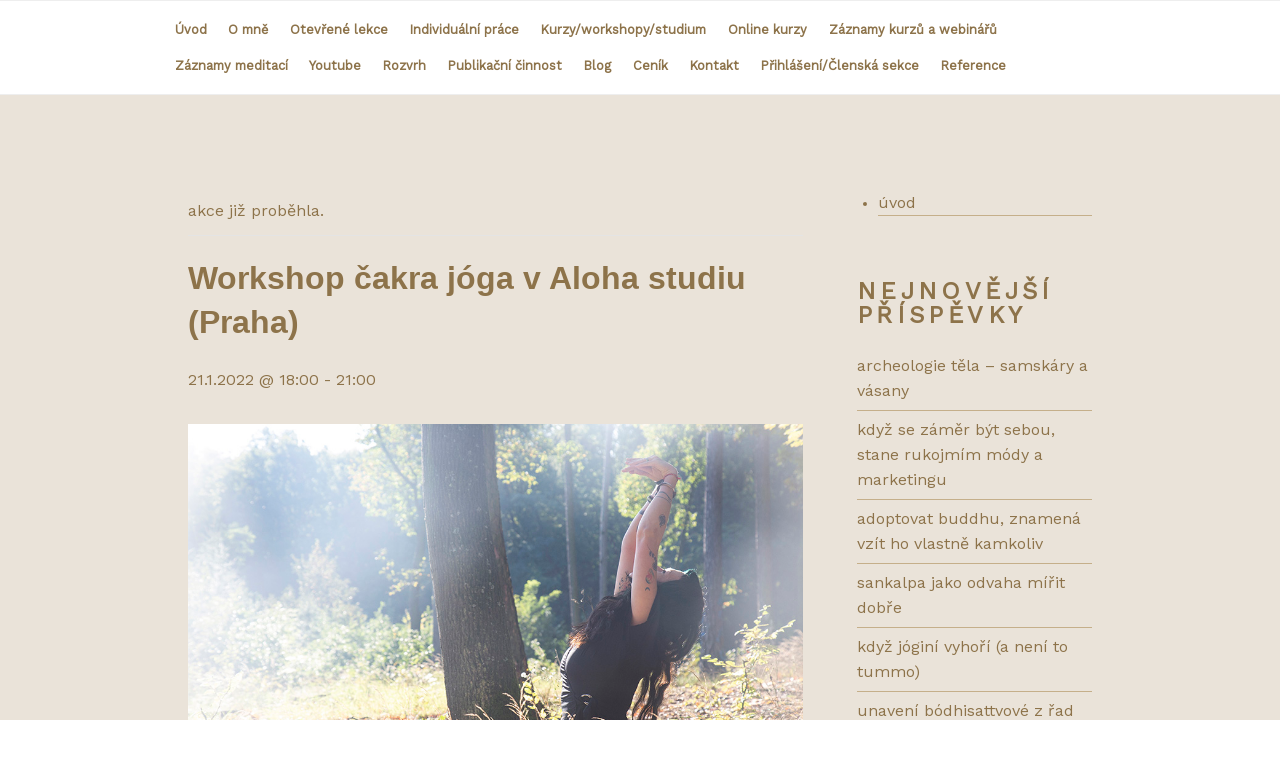

--- FILE ---
content_type: text/css
request_url: https://www.barborahu-yoga.cz/wp-content/plugins/fapi-member/media/fapi-member-public.css?ver=2.2.29
body_size: 992
content:
.fapiShortcodeLoginForm {
  min-width: 150px !important;
  max-width: 350px !important;
  padding: 10px !important;
}
.fapiShortcodeLoginForm .f-m-row label, .fapiShortcodeLoginForm .f-m-row a {
  display: inline-block !important;
  font-weight: normal !important;
  font-size: 14px !important;
  color: #4c5567 !important;
  margin: 14px 0 0 0 !important;
  text-decoration: none;
}
.fapiShortcodeLoginForm .f-m-row a:hover {
  text-decoration: underline;
}
.fapiShortcodeLoginForm .f-m-row input[type=text],
.fapiShortcodeLoginForm .f-m-row input[type=password] {
  border: 1px solid #9ca3af !important;
  height: 45px !important;
  padding: 10px !important;
  line-height: 45px !important;
  width: 100% !important;
  background-color: #ffffff !important;
  border-radius: 0.25rem !important;
  margin: 0 !important;
}
.fapiShortcodeLoginForm .f-m-row input[type=submit] {
  display: block !important;
  background-color: #0074e2 !important;
  color: white !important;
  width: 100% !important;
  border-radius: 0.25rem !important;
  text-align: center !important;
  text-decoration: none !important;
  font-size: 15px !important;
  padding: 14px !important;
  border: 2px solid transparent !important;
}
.fapiShortcodeLoginForm .f-m-row input[type=submit]:hover {
  background-color: white !important;
  color: #0074e2 !important;
  border: 2px solid #0074e2 !important;
  cursor: pointer !important;
}
.fapiShortcodeLoginForm .f-m-row.controls {
  margin-top: 25px !important;
  text-align: center !important;
}

.fapiShortcodeUser {
  width: 200px !important;
  height: 40px !important;
  display: grid !important;
  grid-template-columns: 32px auto !important;
  grid-template-rows: 20px 20px !important;
  position: relative !important;
}
.fapiShortcodeUser .i {
  grid-row: 1/3 !important;
  grid-column: 1/2 !important;
  display: flex !important;
  align-content: center !important;
}
.fapiShortcodeUser .i svg {
  width: 24px !important;
}
.fapiShortcodeUser .h {
  grid-row: 1/2 !important;
  grid-column: 2/3 !important;
  font-weight: bold !important;
  font-size: 14px !important;
}
.fapiShortcodeUser .l {
  grid-row: 2/3 !important;
  grid-column: 2/3 !important;
  font-size: 14px !important;
}
.fapiShortcodeUser .f-m-submenu {
  display: block !important;
  position: absolute !important;
  top: 40px !important;
  left: 0 !important;
  width: 200px !important;
  border-top: 1px solid #eeeeee !important;
  text-align: right !important;
  background-color: white !important;
}
.fapiShortcodeUser .f-m-submenu a {
  font-size: 14px !important;
  color: #ff0200 !important;
  text-decoration: none !important;
  margin-right: 10px !important;
}
.fapiShortcodeUser:hover .f-m-submenu {
  display: block !important;
}
.fapiShortcodeUser.notLogged {
  grid-template-rows: 40px !important;
}
.fapiShortcodeUser.notLogged .i {
  grid-row: 1/2 !important;
}
.fapiShortcodeUser.notLogged .l {
  grid-row: 1/2 !important;
  grid-column: 2/3 !important;
}

.FapiLevelSelection {
  font-family: "Roboto", sans-serif !important;
  min-height: 100vh !important;
  display: flex !important;
  justify-content: center !important;
}
.FapiLevelSelection #Wrapper {
  margin-top: 100px !important;
  max-width: 980px !important;
}
.FapiLevelSelection #Wrapper h1 {
  text-align: center !important;
  font-size: 50px !important;
}
.FapiLevelSelection #Wrapper > p {
  text-align: center !important;
  font-size: 22px !important;
  color: #6b7280 !important;
  word-break: break-word !important;
}
.FapiLevelSelection #Wrapper .pages {
  margin-top: 40px !important;
  display: flex !important;
  gap: 40px !important;
  flex-wrap: wrap !important;
}
.FapiLevelSelection #Wrapper .pages > div {
  width: 300px !important;
  display: grid !important;
  grid-template-columns: auto !important;
  grid-template-rows: 164px auto auto 100px !important;
  border-radius: 4px !important;
  box-shadow: 2px 2px 2px #f3f3f3 !important;
}
.FapiLevelSelection #Wrapper .pages > div .thumbPlaceholder {
  width: 300px !important;
  height: 164px !important;
  background-color: #f3f3f3 !important;
  border-top-left-radius: 4px !important;
  border-top-right-radius: 4px !important;
}
.FapiLevelSelection #Wrapper .pages > div img {
  border-top-left-radius: 4px !important;
  border-top-right-radius: 4px !important;
}
.FapiLevelSelection #Wrapper .pages > div h3 {
  text-align: center !important;
  margin: 20px 16px !important;
}
.FapiLevelSelection #Wrapper .pages > div p {
  margin: 0 16px !important;
  text-align: center !important;
  color: #6b7280 !important;
}
.FapiLevelSelection #Wrapper .pages > div .actions a {
  display: block !important;
  background-color: #0074e2 !important;
  color: white !important;
  width: 198px !important;
  height: 46px !important;
  line-height: 46px !important;
  border-radius: 4px !important;
  text-align: center !important;
  text-decoration: none !important;
  margin: calc((100px - 46px) / 2) auto !important;
  font-size: 15px !important;
}

a.button-level-unlock-link {
  border-radius: 7px;
  border: solid 1px #363636;
  background-color: white;
  color: #363636;
  padding: 10px;
  font-size: 15px;
}
a.button-level-unlock-link:hover {
  background-color: #eeeeee;
}

/*# sourceMappingURL=fapi-member-public.css.map */


--- FILE ---
content_type: text/css
request_url: https://www.barborahu-yoga.cz/wp-content/themes/twentyseventeen-child/style.css?ver=20251202
body_size: 3020
content:
/*
Theme Name: Twenty Seventeen Child
Theme URI: https://wordpress.org/themes/twentyseventeen/
Template: twentyseventeen
Author: Josef Kroupa
Author URI: https://www.josefkroupa.cz
Description: Child theme for Twenty Seventeen.
Tags: one-column,two-columns,right-sidebar,flexible-header,accessibility-ready,custom-colors,custom-header,custom-menu,custom-logo,editor-style,featured-images,footer-widgets,post-formats,rtl-language-support,sticky-post,theme-options,threaded-comments,translation-ready
Version: 1.0.1481308196
Updated: 2016-12-09 19:29:56

*/

@import url('https://fonts.googleapis.com/css?family=Work+Sans&subset=latin-ext');

body, button, input, select, textarea {
    color: #8d734a;
    font-family: 'Work Sans', sans-serif;
}

a {
    color: #8d734a;
    text-decoration: underline;
}

h3 {
    color: #8d734a;
}

.entry-meta {
    color: #8d734a;
}

.single .byline {display: none !important;
}

.entry-meta a {
    color: #8d734a;
    text-decoration: none;
    -webkit-box-shadow: none;
    box-shadow: none;}

.entry-meta a:hover {
    color: #8d734a;
    text-decoration: none;
    -webkit-box-shadow: none;
    box-shadow: none;}

.menu-toggle {color: #8d734a;}

.blog .site-main > article {background: #ffffff;
    padding: 30px;
margin-bottom: 20px;}

.post {background: #ffffff;
    padding: 30px;
margin-bottom: 20px;}

.logohu {float: left;}

.entry-content a, .entry-summary a, .widget a, .site-footer .widget-area a, .posts-navigation a, .widget_authors a strong{
    -webkit-box-shadow: none;
    box-shadow: none;}

.entry-content a:hover, .entry-summary a:hover, .widget a:hover, .site-footer .widget-area a:hover, .posts-navigation a:hover, .widget_authors a:hover strong{
    -webkit-box-shadow: none;
    box-shadow: none;
    text-decoration: underline;
    color: #8d734a;
}

.site-content {background: #eae3d9;}

.panel-content .wrap {
    padding-bottom: 4.5em;
    padding-top: 0;}

h1, .entry-header .entry-title {font-size: 2rem !important;color: #8D734A !important; font-family: 'Work Sans', sans-serif;}

h2 {font-size: 1.5rem !important;color: #8D734A !important; text-transform: none; font-weight: 600; font-family: 'Work Sans', sans-serif; line-height: 1;}

.entry-title a, .entry-title a:hover {font-size: 1.5rem !important;color: #8D734A !important; text-transform: uppercase; font-weight: 600; font-family: 'Work Sans', sans-serif; text-decoration: none;
    -webkit-box-shadow: none;
    box-shadow: none;}

.widget ul li a, .widget ul li a:onclick, .widget ul li a:hover {
    -webkit-box-shadow: none;
    box-shadow: none;
text-decoration: none;
color: #8D734A;}

.widget ul li {
    border-bottom: 1px solid #c5af8a;
    border-top: 0;
    text-transform: lowercase;
    padding: 0.5em 0;
}

h2.widget-title {
    margin-bottom: 0.8em;
}

.widget a img {
    -webkit-box-shadow: none;
    box-shadow: none;
    padding-right: 5px;
}

.nav-title {
    color: #8D734A;
    text-transform: lowercase;
}

a .nav-title {
    -webkit-box-shadow: none !important;
    box-shadow: none !important;
    text-decoration: none;
    color: #8d734a;
}

.post-navigation a, a:hover .nav-title{
    -webkit-box-shadow: none !important;
    box-shadow: none !important;
    text-decoration: none;
    color: #8d734a;
}
a:hover .nav-title{
    -webkit-box-shadow: none !important;
    box-shadow: none !important;
    text-decoration: none;
    color: #c5af8a;
}

.post-navigation a:hover .icon {
   color: #8d734a;
}

.nav-subtitle {
    background: transparent;
    color: #8D734A;
    display: block;
    font-style: italic;
}

.post-navigation {
    font-weight: 400;
}

.site-footer a{
    color: #ffffff;
}
.site-footer a:hover, a:active{
    color: #ffffff !important;
}

.citat {font-size: 1.5rem; color: #8D734A; font-family: 'Work Sans', sans-serif; text-align: center; padding: 15px 0 15px 0; background: #ffffff; margin: 0 !important;}

body.page-two-column:not(.archive) #primary .entry-header {float:left;width: 100%;}

body.page-two-column:not(.archive) #primary .entry-content {float:left;width: 100%;}

@media screen and (min-width: 48em){
.has-sidebar:not(.error404) #primary {
    width: 68%;
}}

@media screen and (min-width: 48em){
.has-sidebar #secondary {
    width: 26%;
}}

@media screen and (min-width: 48em){
#primary {
    width: 68%;
}}

@media screen and (min-width: 48em){ #secondary {
    width: 26%;
    float: right;
}}

.page-id-9859 #primary {width: 100%;}
.page-id-9859 #secondary {width: 0;}


@media only screen and (max-width: 600px) {
.ecs-event {
    width: 100% !important;
    list-style-type: none;
    text-align: center;
    padding-bottom: 10px;
}
}

@media (min-width: 601px) {
.ecs-event {
    float: left;
    width: 31%;
    padding-right: 0;
    list-style-type: none;
    text-align: center;
    padding-bottom: 10px;
}
}

@media (min-width: 601px) {
.page-id-26 .ecs-event, .page-id-36 .ecs-event {
    float: left;
    width: 30%;
    padding-right: 3%;
    list-style-type: none;
    text-align: center;
    padding-bottom: 10px;
}
}

@media screen and (min-width: 48em){
.main-navigation a {
    padding: 0.7em;
}}

.obrazove-menu {text-align: center;}

.page-id-26 .ecs-event a, .page-id-26 .ecs-event a:hover, .page-id-36 .ecs-event a, .page-id-36 .ecs-event a:hover {
    max-width: 180px;
}

.entry-content a img {
    -webkit-box-shadow: none;
    box-shadow: none;
}

.huge_it_slideshow_dots_thumbnails_gallery_2, .huge_it_slideshow_dots_thumbnails_gallery_3 {
    display: none;
}

/*.menu-item-9958 { background-image: url(https://www.barborahu-yoga.cz/wp-content/uploads/logo-1.png); height: 70px;}*/

.ecs-event {
    float: left;
    width: 33%;
    list-style-type: none;
    text-align: center;
    padding-bottom: 10px;
}

.ecs-event a, .ecs-event a:hover  {
    font-size: 13px !important;
    font-weight: 400;
    -webkit-box-shadow: none;
    box-shadow: none;
    text-transform: lowercase;
    text-decoration: none;
    max-width: 270px;
    display: inline-block;
    overflow: hidden;
    white-space: nowrap;
    text-overflow: ellipsis;
}

@media screen and (max-width: 800px){
.ecs-event a {
       max-width: 200px;
}}




.ecs-event img {
    border-radius: 50%;
    webkit-box-shadow: 0;
    box-shadow: 0;
    position: relative;
}

.ecs-event img:hover {
  background-color: rgba(0,0,0,.5);
}
.ecs-event img:before {
  position: absolute;
  top: 0; right: 0; bottom: 0; left: 0;
  background-color: inherit;
  content: ' ';
}

.ecs-event-list span{font-size: 13px !important;}

.tribe-events-back {
    display: none;
}

#secondary .tribe-event-title {font-weight: 400;}

#secondary a {text-decoration: none; text-transform:lowercase;font-size: 1rem; box-shadow: none; -webkit-box-shadow: none; color: #8d734a;}

#secondary a:hover {
    color: #c5af8a;
}

.tribe-events-list-widget li {
    border-bottom: 1px solid #c5af8a;
    padding: 0.6em 0 1.1em 0;
}

.tribe-events-list-widget ol li {
    margin-bottom: 10px;
}

#tribe-events .tribe-events-button, .tribe-events-button {background-color: #bea2d4;}

#tribe-events .tribe-events-button:hover, .tribe-events-button:hover {background-color: #ddcfe9;}

.twentyseventeen-front-page article:not(.has-post-thumbnail):not(:first-child) {
    border-top: none;
}

.panel-content .entry-header {
    margin-bottom: 0;
}

@media screen and (min-width: 30em)
.panel-content .entry-header {
    margin-bottom: 0 !important;
}

.home #banner2, .home #banner3, page-id-20 #banner2, page-id-20 #banner3{
    top: 0px;
    left: 0px;}

@media screen and (max-width: 766px)
{.
home #banner2, .home #banner3, .page-id-20 #banner2, .page-id-20 #banner3, .page-id-4 #banner2, .page-id-4 #banner3, .page-id-24 #banner2, .page-id-24 #banner3, .page-id-26 #banner2, .page-id-26 #banner3, .page-id-8 #banner2, .page-id-8 #banner3, .page-id-22 #banner2, .page-id-22 #banner3, .page-id-6 #banner3, .page-id-6 #banner3, .page-id-18 #banner3, .page-id-18 #banner3, .page-id-16 #banner3, .page-id-16 #banner3, .blog #banner2, .blog #banner3, .page-id-11127 #banner3, .page-id-11132 #banner3, .page-id-11134 #banner3, .page-id-11428 #banner3, .page-id-11433 #banner3, .page-id-11605 #banner3
{margin-top: 0px;} 
}

@media screen and (min-width: 767px)
{
.home #banner2, .home #banner3, .page-id-20 #banner2, .page-id-20 #banner3, .page-id-4 #banner2, .page-id-4 #banner3, .page-id-24 #banner2, .page-id-24 #banner3, .page-id-26 #banner2, .page-id-26 #banner3, .page-id-8 #banner2, .page-id-8 #banner3, .page-id-22 #banner2, .page-id-22 #banner3, .page-id-6 #banner3, .page-id-6 #banner3, .page-id-18 #banner3, .page-id-18 #banner3, .page-id-16 #banner3, .page-id-16 #banner3, .blog #banner2, .blog #banner3, .page-id-11127 #banner3, .page-id-11132 #banner3, .page-id-11134 #banner3, .page-id-11428 #banner3, .page-id-11433 #banner3, .page-id-11605 #banner3
{margin-top: 58px;}
}

.home #banner2{
  width: 100%;
  height: 100vh;
  max-height: 1080px;
  background-image: url(https://www.barborahu-yoga.cz/wp-content/uploads/homepage.jpg);
  background-position: center center;
  background-repeat: no-repeat;
  z-index: 10;
  background-size: cover;
}
@media screen and (min-width: 631px)
 {
.home #banner3{
  width: 100%;
  height: 100vh;
  max-height: 1080px;
  background-image: url(https://www.barborahu-yoga.cz/wp-content/uploads/logo.png);
  background-position: center center;
  background-repeat: no-repeat;
    z-index: 20;
     }}

@media screen and (max-width: 630px)
 {
.home #banner3{
  width: 100%;
  height: 100vh;
  background-image: url(https://www.barborahu-yoga.cz/wp-content/uploads/male-logo.png);
  background-position: center center;
  background-repeat: no-repeat;
    z-index: 20;
}
}

.page-id-20 #banner2{
  width: 100%;
  height: 500px;
  background-image: url(http://barborahu-yoga.cz/wp-content/uploads/otevrene-lekce.jpg);
  background-position: center center;
  background-repeat: no-repeat;
    z-index: 10;
    background-size: cover;
}

.page-id-20 #banner3{
  width: 100%;
  height: 500px;
  background-image: url(https://www.barborahu-yoga.cz/wp-content/uploads/otevrene-lekce-pozadi.png);
  background-position: center center;
  background-repeat: no-repeat;
    z-index: 20;
}


.page-id-4 #banner2{
  width: 100%;
  height: 500px;
  background-image: url(http://barborahu-yoga.cz/wp-content/uploads/o-me.jpg);
  background-position: center center;
  background-repeat: no-repeat;
    z-index: 10;
    background-size: cover;
}

.page-id-4 #banner3{
  width: 100%;
  height: 500px;
  background-image: url(https://www.barborahu-yoga.cz/wp-content/uploads/o-mne.png);
  background-position: center center;
  background-repeat: no-repeat;
    z-index: 20;
}

.page-id-18 #banner2{
  width: 100%;
  height: 500px;
  background-image: url(https://www.barborahu-yoga.cz/wp-content/uploads/reference.jpg);
  background-position: center center;
  background-repeat: no-repeat;
    z-index: 10;
    background-size: cover;
}

.page-id-18 #banner3{
  width: 100%;
  height: 500px;
  background-image: url(https://www.barborahu-yoga.cz/wp-content/uploads/publikacni-cinnost.png);
  background-position: center center;
  background-repeat: no-repeat;
    z-index: 20;
}

.page-id-24 #banner2{
  width: 100%;
  height: 500px;
  background-image: url(http://barborahu-yoga.cz/wp-content/uploads/individualni-lekce.jpg);
  background-position: center center;
  background-repeat: no-repeat;
    z-index: 10;
    background-size: cover;

}

.page-id-24 #banner3{
  width: 100%;
  height: 500px;
  background-image: url(https://www.barborahu-yoga.cz/wp-content/uploads/individualni-lekce-1-1.png);
  background-position: center center;
  background-repeat: no-repeat;
    z-index: 20;
}

.page-id-26 #banner2{
  width: 100%;
  height: 500px;
  background-image: url(http://barborahu-yoga.cz/wp-content/uploads/kurzy.jpg);
  background-position: center center;
  background-repeat: no-repeat;
    z-index: 10;
    background-size: cover;

}

.page-id-26 #banner3{
  width: 100%;
  height: 500px;
  background-image: url(https://www.barborahu-yoga.cz/wp-content/uploads/kurzy.png);
  background-position: center center;
  background-repeat: no-repeat;
    z-index: 20;
}

.page-id-22 #banner2{

  width: 100%;
  height: 500px;
  background-image: url(http://barborahu-yoga.cz/wp-content/uploads/kurzy.jpg);
  background-position: center center;
  background-repeat: no-repeat;
    z-index: 10;
    background-size: cover;

}

.page-id-22 #banner3{
  width: 100%;
  height: 500px;
  background-image: url(https://www.barborahu-yoga.cz/wp-content/uploads/kurzy.png);
  background-position: center center;
  background-repeat: no-repeat;
    z-index: 20;
}

.page-id-8 #banner2{
  width: 100%;
  height: 500px;
  background-image: url(http://barborahu-yoga.cz/wp-content/uploads/cenik.jpg);
  background-position: center center;
  background-repeat: no-repeat;
    z-index: 10;
    background-size: cover;

}

.page-id-8 #banner3{
  width: 100%;
  height: 500px;
  background-image: url(https://www.barborahu-yoga.cz/wp-content/uploads/cenik.png);
  background-position: center center;
  background-repeat: no-repeat;
    z-index: 20;
}

.page-id-6 #banner2{
  width: 100%;
  height: 500px;
  background-image: url(http://barborahu-yoga.cz/wp-content/uploads/kontakt.jpg);
  background-position: center center;
  background-repeat: no-repeat;
    z-index: 10;
    background-size: cover;

}

.page-id-6 #banner3{
  width: 100%;
  height: 500px;
  background-image: url(https://www.barborahu-yoga.cz/wp-content/uploads/kontakt.png);
  background-position: center center;
  background-repeat: no-repeat;
    z-index: 20;
}

.page-id-16 #banner2{
  width: 100%;
  height: 500px;
  background-image: url(https://www.barborahu-yoga.cz/wp-content/uploads/reference.jpg);
  background-position: center center;
  background-repeat: no-repeat;
    z-index: 10;
    background-size: cover;

}

.page-id-16 #banner3{
  width: 100%;
  height: 500px;
  background-image: url(https://www.barborahu-yoga.cz/wp-content/uploads/reference-1.png);
  background-position: center center;
  background-repeat: no-repeat;
    z-index: 20;
}


.blog #banner2{
  width: 100%;
  height: 500px;
  background-image: url(https://www.barborahu-yoga.cz/wp-content/uploads/blog.jpg);
  background-position: center center;
  background-repeat: no-repeat;
    z-index: 10;
    background-size: cover;
}

.blog #banner3{
  width: 100%;
  height: 500px;
  background-image: url(https://www.barborahu-yoga.cz/wp-content/uploads/blog.png);
  background-position: center center;
  background-repeat: no-repeat;
    z-index: 20;
}

.page-id-11127 #banner2, .page-id-11132 #banner2, .page-id-11134 #banner2, .page-id-11428 #banner2, .page-id-11433 #banner2, .page-id-11605 #banner2 {
	width: 100%;
  height: 500px;
  background-image: url(https://www.barborahu-yoga.cz/wp-content/uploads/online-kurzy-pozadi.jpg);
  background-position: center center;
  background-repeat: no-repeat;
    z-index: 10;
    background-size: cover;
}
.page-id-11127 #banner3, .page-id-11132 #banner3, .page-id-11134 #banner3, .page-id-11428 #banner3, .page-id-11433 #banner3, .page-id-11605 #banner3 {
	width: 100%;
  height: 500px;
  background-image: url(https://www.barborahu-yoga.cz/wp-content/uploads/online-kurzy.png);
  background-position: center center;
  background-repeat: no-repeat;
    z-index: 20;
}

.navigation-top {font-size: 0.8rem;} 

.navigation-top .current-menu-item > a, .navigation-top .current_page_item > a {
    color: #fe3232; }
    
.main-navigation a {color: #8D734A;}


.main-navigation a:hover {color: #C5AE8A;}

.site-footer {background: #8d734a; margin-top: 0; color: #ffffff;}


.tretina {
float: left;
list-style-type: none;
text-align: center;
padding: 0 40px 10px;
    }
    
.blog .site-content {
    padding: 3em 0 0;
}

.blog .page-header {
    display: none;
}


.text-box {
    position: absolute;
    text-align: center;
    top: 70px;
    z-index: 1;
}

.text-box span {
    display: inline-block;
    color: white;
    font: 24px/45px Helvetica, Sans-Serif;
    letter-spacing: -1px;
    background: rgba(0, 0, 0, 0.7);
    padding: 10px;
    z-index: 1;
}

#bwg_container1_0 #bwg_container2_0 .bwg_slideshow_dots_0 {
    background: rgba(255, 255, 255, 0.5) !important;
}

#bwg_container1_0 #bwg_container2_0 .bwg_slideshow_dots_active_0 {
    background: #FFFFFF !important;
    border: none !important;
}

#bwg_container1_0 #bwg_container2_0 .bwg_slideshow_image_wrap_0 {
    background-color: #eae3d9 !important;
}

.page-numbers.current {
    color: #8d734a;
}

.prev.page-numbers, .next.page-numbers {
    background-color: #ffffff;
}


 input[type="submit"]:hover, input[type="submit"]:focus {
    background: #EAE3D9;
}

button, input[type="button"], input[type="submit"] {
    background-color: #EAE3D9; color: #8D734A; padding: 1.15em 2em; margin-left: 0.8em;}

.more-link {display: none;}

input[type="email"] {width: 250px; border: none; float: left; }

div.wpcf7-validation-errors, div.wpcf7-mail-sent-ok {
    border: 2px solid #EAE3D9;
}

span.wpcf7-not-valid-tip {
    color: #ffffff;
    font-size: 1em;
    font-weight: bold;
    display: block;
}


